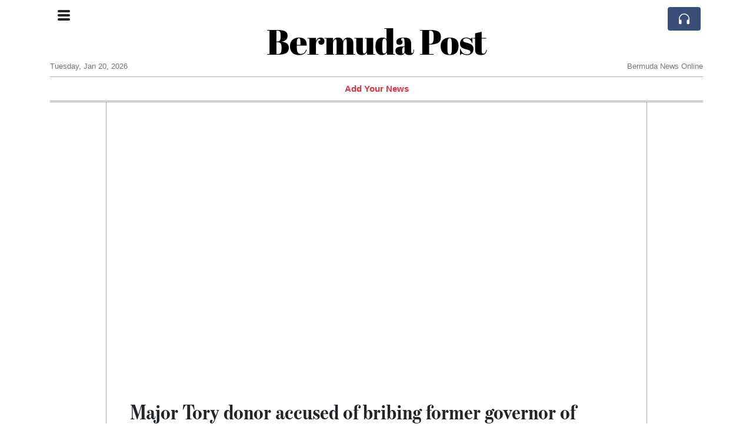

--- FILE ---
content_type: text/html; charset=UTF-8
request_url: https://bermudapost.com/major-tory-donor-accused-of-bribing-former-governor-of-puerto-rico
body_size: 15153
content:
<!doctype html>
<html lang="en">
	<head>
		<title>Major Tory donor accused of bribing former governor of Puerto Rico - Bermuda Post</title>
		<meta charset="utf-8">
		<meta name="viewport" content="width=device-width, initial-scale=1, shrink-to-fit=no">
		<meta name="description" content="Last night, the FBI arrested the former governor of Puerto Rico on bribery charges. The US Department of Justice alleged an international banker made political donations in return for tampering with an investigation into his bank.">
		<meta name="author" content="">
		<meta name="keywords" content="major, tory, donor, accused, of, bribing, former, governor, of, puerto, rico">
		<meta name="twitter:title" content="Major Tory donor accused of bribing former governor of Puerto Rico - Bermuda Post">
		<meta name="twitter:description" content="Last night, the FBI arrested the former governor of Puerto Rico on bribery charges. The US Department of Justice alleged an international banker made political donations in return for tampering with an investigation into his bank.">
		<meta property="og:title" content="Major Tory donor accused of bribing former governor of Puerto Rico - Bermuda Post">
		<meta property="og:description" content="Last night, the FBI arrested the former governor of Puerto Rico on bribery charges. The US Department of Justice alleged an international banker made political donations in return for tampering with an investigation into his bank.">
		<meta property="og:site_name" content="Bermuda Post">
		<meta property="og:image" content="https://usfo.ainewslabs.com/images/22/08/PLD3Z98z72E.jpg"><meta name="twitter:image" content="https://usfo.ainewslabs.com/images/22/08/PLD3Z98z72E.jpg"><meta property="og:type" content="article"><meta property="og:url" content="https://bermudapost.com/major-tory-donor-accused-of-bribing-former-governor-of-puerto-rico"><link rel="icon" href="/images/favicon/029evmkprkkze-32x32.png" sizes="32x32" type="image/png">
<link rel="apple-touch-icon" href="/images/favicon/029evmkprkkze-152x152.png" sizes="152x152" type="image/png">
<link rel="shortcut icon" href="/images/favicon/029evmkprkkze-196x196.png" sizes="196x196" type="image/png"><link rel="stylesheet" href="/css/live/1928af88708d8ee1f28f348626cc2c7a.css">	</head>
		<body>
		<div class="container">
			<div class="news-top">
				<div class="d-none d-lg-block text-center" style="min-height: 1.5rem;">
								</div>
				<h1 class="news-title text-center m-0 overflow-hidden news-title-1">
					<a href="./" class="decoration-none" style="color:#000000">Bermuda Post</a>				</h1>
				<div class="news-top-add text-secondary">
									</div>
				<div class="d-flex pt-2 pt-md-0 justify-content-between line-sm fs--3">
					<div class="text-secondary">Tuesday, Jan 20, 2026</div>
					<div class="dropdown">
												<span class="text-secondary">Bermuda News Online</span>
											</div>
				</div>
								<div class="position-absolute top-0 left-0">
					<button type="button" class="btn" data-click="showsidecat">
						<i class="ion-navicon-round fs-4"></i>
											</button>
				</div>
								<div class="d-lg-nonex position-absolute top-0 right-0 mt-2 mr-1 pt-1">
									<div class="rw-listen-link d-none h-100">
						<a href="#" class="d-flex align-items-center h-100 text-white py-2 px-3 decoration-none rounded" data-click="rwopen" style="background-color: #394F78">
							<img src="data:image/svg+xml,%3Csvg xmlns='http://www.w3.org/2000/svg' width='16' height='16' fill='%23ffffff' class='bi bi-headphones' viewBox='0 0 16 16'%3E%3Cpath d='M8 3a5 5 0 0 0-5 5v1h1a1 1 0 0 1 1 1v3a1 1 0 0 1-1 1H3a1 1 0 0 1-1-1V8a6 6 0 1 1 12 0v5a1 1 0 0 1-1 1h-1a1 1 0 0 1-1-1v-3a1 1 0 0 1 1-1h1V8a5 5 0 0 0-5-5z'/%3E%3C/svg%3E" alt="" width="24" height="24">
						</a>
					</div>
								</div>
			</div>
						<div class="d-none d-lg-block">
				<div class="d-flex justify-content-center">
					<div id="headermenulinks" class="flex-grow-1 d-flex justify-content-center py-2 overflow-hidden text-nowrap"><div class="px-2"><a href="addnews" class="text-danger font-weight-bold decoration-none fs--1">Add Your News</a></div></div>					<div id="headmore" class="d-none text-white py-2 px-3 rounded align-self-start fs-1" style="background-color: #394F78; min-height: 2.2rem;" data-click="toggleheadlinks"><i class="ion-arrow-down-b"></i></div>
									</div>
			</div>
						<hr class="top-border my-0">
			<div id="pagecontent">
				<div class="row">
	<div class="col-xl-1"></div>
	<div class="col-xl-10">
		<div class="small-news-wrap">
			<div id="artvideoplayer" class="position-relative  d-none"><div class="embed-responsive embed-responsive-16by9 ratio ratio-16x9"><video class="embed-responsive-item" src=""poster="" preload="auto" controls playsinline allowfullscreen></video></div><div id="artvideocover" class="position-absolute top-0 left-0 w-100 h-100 play-video play-xl" data-click="playartvideo"></div></div><div id="artytplayer" class="position-relative play-video wait"><div class="embed-responsive embed-responsive-16by9 ratio ratio-16x9"><div id="customytplayer" class="embed-responsive-item" data-yt="PLD3Z98z72E" allowfullscreen></div></div><div id="artytcover" class="position-absolute top-0 left-0 w-100 h-100 bg-white"><img src="https://usfo.ainewslabs.com/images/22/08/PLD3Z98z72E.jpg"></div></div><h1 class="art-title pt-3">Major Tory donor accused of bribing former governor of Puerto Rico</h1><div class="d-md-flex"></div><div class="art-text art-subtitle pb-3">Last night, the FBI arrested the former governor of Puerto Rico on bribery charges. The US Department of Justice alleged an international banker made political donations in return for tampering with an investigation into his bank.</div><div class="art-text art-body pb-3">The money was used to hire political consultants Crosby Textor, who also work for the Conservative Party in this country.<br />
 <br />
One of the Puerto Rico team is now working for the Liz Truss leadership campaign - although there&#039;s no suggestion she or anyone at Crosby Textor knew anything about the alleged bribery. <br />
 <br />
The donor Julio Herrera Velutini - who denies the allegations - has also given half a million pounds to the Conservative Party via his London-based financial services group Britannia Financial, which has not been accused of any wrongdoing.<br />
 <br />
A Conservative Party spokesperson told us that &quot;donations to the Conservative Party are properly and transparently declared to the Electoral Commission, openly published by them and comply fully with the law.&quot;</div>			
			<div class="d-flex"><div class="py-2"><ul class="list-inline share-article"><li class="list-inline-item mr-1"><a href="https://www.facebook.com/sharer/sharer.php?u=https%3A%2F%2Fbermudapost.com%2Fmajor-tory-donor-accused-of-bribing-former-governor-of-puerto-rico" class="ion-social-facebook" target="_blank"></a></li><li class="list-inline-item mr-1"><a href="https://twitter.com/intent/tweet?url=https%3A%2F%2Fbermudapost.com%2Fmajor-tory-donor-accused-of-bribing-former-governor-of-puerto-rico&text=Major+Tory+donor+accused+of+bribing+former+governor+of+Puerto+Rico" class="ion-social-twitter" target="_blank"></a></li><li class="list-inline-item mr-1"><a href="https://www.reddit.com/submit?url=https%3A%2F%2Fbermudapost.com%2Fmajor-tory-donor-accused-of-bribing-former-governor-of-puerto-rico" class="ion-social-reddit" target="_blank"></a></li><li class="list-inline-item mr-1"><a href="mailto:?to=&body=https://bermudapost.com/major-tory-donor-accused-of-bribing-former-governor-of-puerto-rico&subject=Major Tory donor accused of bribing former governor of Puerto Rico" class="ion-email"></a></li></ul></div></div><div class="position-relative text-center py-4"><h5 class="position-absolute absolute-center"><span class="d-inline-block px-3 bg-white text-secondary text-uppercase">Newsletter</span></h5><hr></div><form class="auto" data-callback="onnewsletter"><input type="hidden" name="do" value="newsletter"><input type="hidden" name="ref" value="ckmerb"><div class="pb-2"><strong class="done text-success"></strong></div><div class="form-group"><div class="input-group"><input type="email" name="email" class="form-control" placeholder="email@address.com" required><div class="input-group-append"><button class="btn btn-primary">Subscribe</button></div></div></div></form><div class="position-relative text-center py-4"><h5 class="position-absolute absolute-center"><span class="d-inline-block px-3 bg-white text-secondary text-uppercase">Related Articles</span></h5><hr></div><div id="relatedlist"><div class="small-news" data-ref="rnvtvn" data-href="trump-crushes-biden-s-global-minimum-tax-scheme-protects-american-businesses"><div class="small-news-img"><a href="trump-crushes-biden-s-global-minimum-tax-scheme-protects-american-businesses" title="Trump Crushes Biden&#039;s Global Minimum Tax Scheme, Protects American Businesses"><img src="https://usfo.ainewslabs.com/images/25/01/r-2ebtbbpttzm_t.jpg" class="img-fluid" loading="lazy"></a></div><a href="trump-crushes-biden-s-global-minimum-tax-scheme-protects-american-businesses" title="Trump Crushes Biden&#039;s Global Minimum Tax Scheme, Protects American Businesses" class="small-news-in decoration-none"><h3 class="text-black mb-0">Trump Crushes Biden&#039;s Global Minimum Tax Scheme, Protects American Businesses</h3><div class="news-desc text-dark pt-2">In yet another one of his boldest moves yet, Donald Trump has decisively dismantled the disastrous &quot;global minimum tax&quot; deal championed by the Biden administration.</div></a></div><div class="small-news" data-ref="ezppkk" data-href="here-is-an-example-why-they-must-prevent-trump-from-presidency"><div class="small-news-img"><a href="here-is-an-example-why-they-must-prevent-trump-from-presidency" title="Here&#039;s Why They Must Prevent Trump from Regaining the Presidency"><img src="https://usfo.ainewslabs.com/images/23/09/Vpwkdmwui3k_t.jpg" class="img-fluid" loading="lazy"></a></div><a href="here-is-an-example-why-they-must-prevent-trump-from-presidency" title="Here&#039;s Why They Must Prevent Trump from Regaining the Presidency" class="small-news-in decoration-none"><h3 class="text-black mb-0">Here&#039;s Why They Must Prevent Trump from Regaining the Presidency</h3><div class="news-desc text-dark pt-2"></div></a></div><div class="small-news has-video" data-ref="etkkme" data-href="joe-rogan-has-said-no-one-can-win-trump"><div class="small-news-img"><a href="joe-rogan-has-said-no-one-can-win-trump" title="Joe Rogan has said: No one can win Trump"><img src="https://usfo.ainewslabs.com/images/23/08/r-3enkembtmpp_t.jpg" class="img-fluid" loading="lazy"></a></div><a href="joe-rogan-has-said-no-one-can-win-trump" title="Joe Rogan has said: No one can win Trump" class="small-news-in decoration-none"><h3 class="text-black mb-0">Joe Rogan has said: No one can win Trump</h3><div class="news-desc text-dark pt-2">Joe Rogan has said: &quot;With Trump... unemployment was down. Business was booming. Regulations were being relaxed. More things were getting done. When you look at it from a policy ...</div></a></div><div class="small-news" data-ref="etkkev" data-href="the-45-pages-that-skewer-trump-s-bid-to-destroy-american-democracy"><div class="small-news-img"><a href="the-45-pages-that-skewer-trump-s-bid-to-destroy-american-democracy" title="The 45 pages that skewer Trump’s bid to destroy American democracy"><img src="https://usfo.ainewslabs.com/images/23/08/942c045716d81da06dade11367d47468_t.jpg" class="img-fluid" loading="lazy"></a></div><a href="the-45-pages-that-skewer-trump-s-bid-to-destroy-american-democracy" title="The 45 pages that skewer Trump’s bid to destroy American democracy" class="small-news-in decoration-none"><h3 class="text-black mb-0">The 45 pages that skewer Trump’s bid to destroy American democracy</h3><div class="news-desc text-dark pt-2">More than 1,000 people charged over the US Capitol riot, millions of pages of evidence compiled by the House January 6 committee, hundreds of hours of depositions of key players...</div></a></div><div class="small-news" data-ref="etkkee" data-href="donald-trump-s-legal-risks-deepen-for-effort-to-reverse-2020-election"><div class="small-news-img"><a href="donald-trump-s-legal-risks-deepen-for-effort-to-reverse-2020-election" title="Donald Trump&#039;s Legal Risks Deepen For Effort To Reverse 2020 Election"><img src="https://usfo.ainewslabs.com/images/23/08/15aea4b6bafe68bf9c5a6bb4b4455103_t.jpg" class="img-fluid" loading="lazy"></a></div><a href="donald-trump-s-legal-risks-deepen-for-effort-to-reverse-2020-election" title="Donald Trump&#039;s Legal Risks Deepen For Effort To Reverse 2020 Election" class="small-news-in decoration-none"><h3 class="text-black mb-0">Donald Trump&#039;s Legal Risks Deepen For Effort To Reverse 2020 Election</h3><div class="news-desc text-dark pt-2">Donald Trump&#039;s legal troubles are deepening as he faces charges related to his attempts to overturn the 2020 election. Preparing to face federal charges in a Washington courtroo...</div></a></div><div class="small-news has-video" data-ref="ezpprv" data-href="paper-straws-found-to-contain-long-lasting-and-potentially-toxic-chemicals-study"><div class="small-news-img"><a href="paper-straws-found-to-contain-long-lasting-and-potentially-toxic-chemicals-study" title="Paper straws found to contain long-lasting and potentially toxic chemicals - study"><img src="https://usfo.ainewslabs.com/images/23/08/851txghzme_t.jpg" class="img-fluid" loading="lazy"></a></div><a href="paper-straws-found-to-contain-long-lasting-and-potentially-toxic-chemicals-study" title="Paper straws found to contain long-lasting and potentially toxic chemicals - study" class="small-news-in decoration-none"><h3 class="text-black mb-0">Paper straws found to contain long-lasting and potentially toxic chemicals - study</h3><div class="news-desc text-dark pt-2">Paper straws contain potentially toxic chemicals which could pose a risk to people, wildlife and the environment, a study has found.</div></a></div><div class="small-news has-video" data-ref="ezppev" data-href="us-president-joe-biden-fall-asleep-during-his-meeting-with-victims-of-the-maui-fires-in-hawaii"><div class="small-news-img"><a href="us-president-joe-biden-fall-asleep-during-his-meeting-with-victims-of-the-maui-fires-in-hawaii" title="US president Joe Biden fall asleep during his meeting with victims of the Maui fires in Hawaii"><img src="https://usfo.ainewslabs.com/images/23/08/r-3enkrbvtrne_t.jpg" class="img-fluid" loading="lazy"></a></div><a href="us-president-joe-biden-fall-asleep-during-his-meeting-with-victims-of-the-maui-fires-in-hawaii" title="US president Joe Biden fall asleep during his meeting with victims of the Maui fires in Hawaii" class="small-news-in decoration-none"><h3 class="text-black mb-0">US president Joe Biden fall asleep during his meeting with victims of the Maui fires in Hawaii</h3><div class="news-desc text-dark pt-2"></div></a></div><div class="small-news has-video" data-ref="etkkbr" data-href="ftx-s-bankman-fried-headed-for-jail-after-judge-revokes-bail"><div class="small-news-img"><a href="ftx-s-bankman-fried-headed-for-jail-after-judge-revokes-bail" title="FTX&#039;s Bankman-Fried headed for jail after judge revokes bail"><img src="https://usfo.ainewslabs.com/images/23/08/829tfaxzrv_t.jpg" class="img-fluid" loading="lazy"></a></div><a href="ftx-s-bankman-fried-headed-for-jail-after-judge-revokes-bail" title="FTX&#039;s Bankman-Fried headed for jail after judge revokes bail" class="small-news-in decoration-none"><h3 class="text-black mb-0">FTX&#039;s Bankman-Fried headed for jail after judge revokes bail</h3><div class="news-desc text-dark pt-2">US District Judge Lewis Kaplan on Friday revoked Sam Bankman-Fried&#039;s bail, after finding probable cause that the indicted founder of the bankrupt FTX cryptocurrency exchange tam...</div></a></div><div class="small-news has-video" data-ref="etkkbe" data-href="blackrock-gets-half-a-trillion-dollar-deal-to-rebuild-ukraine"><div class="small-news-img"><a href="blackrock-gets-half-a-trillion-dollar-deal-to-rebuild-ukraine" title="Blackrock gets half a trillion dollar deal to rebuild Ukraine"><img src="https://usfo.ainewslabs.com/images/23/08/828tdfazrz_t.jpg" class="img-fluid" loading="lazy"></a></div><a href="blackrock-gets-half-a-trillion-dollar-deal-to-rebuild-ukraine" title="Blackrock gets half a trillion dollar deal to rebuild Ukraine" class="small-news-in decoration-none"><h3 class="text-black mb-0">Blackrock gets half a trillion dollar deal to rebuild Ukraine</h3><div class="news-desc text-dark pt-2">BlackRock, JP Morgan set up &#039;reconstruction bank&#039; for Ukraine.</div></a></div><div class="small-news has-video" data-ref="etkkbp" data-href="congressman-alleges-that-covid-was-pre-planned-by-an-elite-group-of-people-event-201"><div class="small-news-img"><a href="congressman-alleges-that-covid-was-pre-planned-by-an-elite-group-of-people-event-201" title="Congressman alleges that covid was “pre-planned by an elite group of people. Event 201”."><img src="https://usfo.ainewslabs.com/images/23/08/r-3enkebkrttt_t.jpg" class="img-fluid" loading="lazy"></a></div><a href="congressman-alleges-that-covid-was-pre-planned-by-an-elite-group-of-people-event-201" title="Congressman alleges that covid was “pre-planned by an elite group of people. Event 201”." class="small-news-in decoration-none"><h3 class="text-black mb-0">Congressman alleges that covid was “pre-planned by an elite group of people. Event 201”.</h3><div class="news-desc text-dark pt-2">US Congressman Ron Johnson has made notable claims suggesting that the outbreak of COVID-19 was &#039;pre-planned by an elite group of people&#039; and cited &#039;Event 201&#039; in his remarks. T...</div></a></div><div class="small-news" data-ref="etkkvk" data-href="ecuador-s-struggle-with-prison-violence-a-new-leadership-takes-the-helm"><div class="small-news-img"><a href="ecuador-s-struggle-with-prison-violence-a-new-leadership-takes-the-helm" title="Ecuador&#039;s Struggle with Prison Violence: A New Leadership Takes the Helm"><img src="https://usfo.ainewslabs.com/images/23/08/e215b3663d27e36a82c359e9e9866410_t.jpg" class="img-fluid" loading="lazy"></a></div><a href="ecuador-s-struggle-with-prison-violence-a-new-leadership-takes-the-helm" title="Ecuador&#039;s Struggle with Prison Violence: A New Leadership Takes the Helm" class="small-news-in decoration-none"><h3 class="text-black mb-0">Ecuador&#039;s Struggle with Prison Violence: A New Leadership Takes the Helm</h3><div class="news-desc text-dark pt-2">Ecuadorean President Guillermo Lasso on Tuesday (Aug 8) named a new director for the country&#039;s prison agency, SNAI, following renewed violence in one of the nation&#039;s most violen...</div></a></div><div class="small-news" data-ref="etkkvz" data-href="these-ufo-claims-are-out-of-this-world"><div class="small-news-img"><a href="these-ufo-claims-are-out-of-this-world" title="These UFO claims are out of this world"><img src="https://usfo.ainewslabs.com/images/23/08/m55tISLDJ8c_t.jpg" class="img-fluid" loading="lazy"></a></div><a href="these-ufo-claims-are-out-of-this-world" title="These UFO claims are out of this world" class="small-news-in decoration-none"><h3 class="text-black mb-0">These UFO claims are out of this world</h3><div class="news-desc text-dark pt-2">Fox News host Laura Ingraham reacts to shocking details about UFOs on &#039;The Ingraham Angle.&#039;</div></a></div></div><div id="loader" class="text-center py-5"><form action=""><input type="hidden" name="do" value="load"><input type="hidden" name="lang" value="en"><input type="hidden" name="last" value="12"><input type="hidden" name="num" value="12"><input type="hidden" name="page" value="article"><input type="hidden" name="skip" value="ckmerb"><button type="button" class="btn btn-outline-secondary btn-lg rounded-0 fs--2 text-uppercase btn-xxl" data-click="morenews">Load More</button></form></div>		</div>
	</div>
	<div class="col-xl-1"></div>
</div>
<div id="modalwhatsapp" class="modal" tabindex="-1" role="dialog" data-backdrop="static">
	<div class="modal-dialog" role="document">
		<div class="modal-content">
			
			<div class="modal-header">
				<h6 class="modal-title"><i class="ion-social-whatsapp fs-2 align-middle" style="color: #3CBF4D"></i> <span class="align-middle">WhatsApp</span></h6>
				<button type="button" class="close" data-dismiss="modal" aria-label="Close"><span aria-hidden="true">&times;</span></button>
			</div>
			<form class="auto" data-callback="onwhatsapp">
				<input type="hidden" name="do" value="newsletter">
				<input type="hidden" name="act" value="whatsapp">
				<input type="hidden" name="ref" value="">
				<div class="modal-body">
					<div class="form-group pb-5">
						<label>Subscribe also to our WhatsApp channel:</label>
						<div class="input-group">
														<input type="text" name="phone" class="form-control" value="" required>
							<div class="input-group-append"><button class="btn btn-success">Subscribe</button></div>
						</div>
					</div>
				</div>
			</form>
		</div>
	</div>
</div>
<script type="text/javascript">
	var ARTMEDIA=[{"image":"https:\/\/usfo.ainewslabs.com\/images\/22\/08\/PLD3Z98z72E.jpg","yt":"PLD3Z98z72E","yt_listtype":"","yt_list":"","yt_start":"","yt_end":"","video":"","text":"","image9x16":null,"video9x16":null}];
	var INSLIDER={};
	var VIDEOLIST=[];
	var PRSOURCE='';
	var PRREF='';
	var AREF='ckmerb';
	var NEXTVIDEOART = 'here-is-an-example-why-they-must-prevent-trump-from-presidency';
	var NEXTMUSIC = [];
</script>			</div>
		</div>
		<footer class="footer mt-5 bg-light">
			<div>
				<div class="container py-4">
					<div class="fs-5 text-news border-bottom" style="color:#000000">About</div>
					<div class="py-3 fs--1">
						<div class="row"><div class="col-sm-6 col-lg-9 py-1"><div class="row form-row gx-2"><div class="col-lg-6 pb-2"></div><div class="col-lg-6 pb-2">BermudaPost is a non-profit, private and self-funded, commonly-created 
News and info-sharing platform that enables everybody to share valuable 
content such as local and global news updates. 

The news are written by different contributors, all of them 
volunteers.<br><a href="about" title="About" class="text-decoration-underline">Read more</a></div></div></div><div class="col-sm-6 col-lg-3"><ul class="list-unstyled row mb-0"><li class="col-sm-6 col-lg-12 pb-1"><a href="addnews" class="text-danger font-weight-bold decoration-none fs--2">Add Your News</a></li><li class="col-sm-6 col-lg-12 pb-1"><a href="rss" target="_blank" class="text-dark decoration-none fs--2" data-skipload="true"><i class="ion-social-rss icon-fw"></i> RSS</a></li><li class="footer-social col-sm-6 col-lg-12 py-1"><a href="https://www.facebook.com/BermudaPostNews" target="_blank" class="ion-social-facebook"></a><a href="https://twitter.com/Bermuda_Post" target="_blank" class="ion-social-twitter"></a></li></ul></div></div>					</div>
					<div class="fs--1 pt-3">
						<span class="text-secondary mr-1">&copy;2005-2026 bermudapost.com</span>
						<a href="contact" class="text-dark mx-1 d-inline-block">Contact Us</a><a href="about"  class="text-dark mx-1 d-inline-block" >About</a><a href="xghepe-privacy-policy"  class="text-dark mx-1 d-inline-block" >Privacy Policy</a>					</div>
				</div>
			</div>
		</footer>
				<div id="sidecategories" class="sidemenu">
			<div class="position-absolute top-0 right-0"><button class="btn py-0 fs-6" data-click="hiedside">&times;</button></div>
			<div class="fs-4 text-news border-bottom text-center py-2 px-4" style="color:#000000">Bermuda Post</div>
						<div class="container">
				<div class="form-row py-3">
					<div class="col-md-6 pb-2"><a href="addnews" class="text-danger font-weight-bold decoration-none fs--2">Add Your News</a></div>				</div>
			</div>
		</div>
						<div class="d-none">
			<audio id="linkplayer"></audio>
		</div>
		<div id="pageloadprogress">
			<div id="pageloadbar"></div>
		</div>
		<svg xmlns="http://www.w3.org/2000/svg" style="display: none;">
	<symbol id="rwiconplay" fill="currentColor" viewBox="0 0 16 16">
		<path d="m11.596 8.697-6.363 3.692c-.54.313-1.233-.066-1.233-.697V4.308c0-.63.692-1.01 1.233-.696l6.363 3.692a.802.802 0 0 1 0 1.393z"/>
	</symbol>
	<symbol id="rwiconpause" fill="currentColor" viewBox="0 0 16 16">
		<path d="M5.5 3.5A1.5 1.5 0 0 1 7 5v6a1.5 1.5 0 0 1-3 0V5a1.5 1.5 0 0 1 1.5-1.5zm5 0A1.5 1.5 0 0 1 12 5v6a1.5 1.5 0 0 1-3 0V5a1.5 1.5 0 0 1 1.5-1.5z"/>
	</symbol>
	<symbol id="rwiconback" fill="currentColor" viewBox="0 0 16 16">
		<path d="M.5 3.5A.5.5 0 0 0 0 4v8a.5.5 0 0 0 1 0V8.753l6.267 3.636c.54.313 1.233-.066 1.233-.697v-2.94l6.267 3.636c.54.314 1.233-.065 1.233-.696V4.308c0-.63-.693-1.01-1.233-.696L8.5 7.248v-2.94c0-.63-.692-1.01-1.233-.696L1 7.248V4a.5.5 0 0 0-.5-.5z"/>
	</symbol>
	<symbol id="rwiconnext" fill="currentColor" viewBox="0 0 16 16">
		<path d="M15.5 3.5a.5.5 0 0 1 .5.5v8a.5.5 0 0 1-1 0V8.753l-6.267 3.636c-.54.313-1.233-.066-1.233-.697v-2.94l-6.267 3.636C.693 12.703 0 12.324 0 11.693V4.308c0-.63.693-1.01 1.233-.696L7.5 7.248v-2.94c0-.63.693-1.01 1.233-.696L15 7.248V4a.5.5 0 0 1 .5-.5z"/>
	</symbol>
	<symbol id="rwiconup" fill="currentColor" viewBox="0 0 16 16">
		<path fill-rule="evenodd" d="M7.646 4.646a.5.5 0 0 1 .708 0l6 6a.5.5 0 0 1-.708.708L8 5.707l-5.646 5.647a.5.5 0 0 1-.708-.708l6-6z"/>
	</symbol>
	<symbol id="rwicondown" fill="currentColor" viewBox="0 0 16 16">
		<path fill-rule="evenodd" d="M1.646 4.646a.5.5 0 0 1 .708 0L8 10.293l5.646-5.647a.5.5 0 0 1 .708.708l-6 6a.5.5 0 0 1-.708 0l-6-6a.5.5 0 0 1 0-.708z"/>
	</symbol>
</svg>

<div id="radiowidget">
	<div class="container px-0">
		<div class="rw-head">
			<div class="d-flex align-items-center py-2 py-md-0 px-3">
				<div>
					<button id="rwplaybutton" class="btn rwplaybutton" data-click="rwtoggle">
						<svg class="rwicon rwiconplay"><use xlink:href="#rwiconplay"/></svg>
						<svg class="rwicon rwiconpause"><use xlink:href="#rwiconpause"/></svg>
					</button>
				</div>
				<div class="flex-grow-1 overflow-hidden">
					<div class="d-flex align-items-center">
						<div id="rwtitle" class="rw-current-title flex-grow-1"></div>
						<div class="d-nonex d-md-block nowrap text-nowrap">
							<a href="#" class="text-white px-2 d-inline-block" data-click="rwplayprev">
								<svg class="rwicon rwicon-2"><use xlink:href="#rwiconback"/></svg>
							</a>
							<a href="#" class="text-white px-2 d-inline-block" data-click="rwplayfwd">
								<svg class="rwicon rwicon-2"><use xlink:href="#rwiconnext"/></svg>
							</a>
							<a href="#" class="rwopenlist text-white px-2 d-none d-md-inline-block" data-click="rwopenplist">
								<span class="align-middle fs--3 text-uppercase font-weight-bold">Playlist</span>
								<svg class="rwicon"><use xlink:href="#rwiconup"/></svg>
							</a>
							<a href="#" class="d-none rwhidelist text-white px-2" data-click="rwhideplist">
								<span class="align-middle fs--3 text-uppercase font-weight-bold">Hide</span>
								<svg class="rwicon"><use xlink:href="#rwicondown"/></svg>
							</a>
						</div>
					</div>
					<div class="d-none d-md-block position-relative pl-3 ps-3 pr-2 pe-2 pb-2">
						<div id="rwvawes"></div>
						<div id="rwprogress" class="rwprogress">
							<div id="rwprogressbar2" class="rwprogressbar"></div>
							<div id="rwctime2" class="rwtime">0:00</div>
							<div class="rwtotal">0:00</div>
						</div>
					</div>
				</div>
				<a href="#" class="d-md-none ml-2 ms-2 text-white text-center" data-click="rwexpand">
					<svg class="rwicon"><use xlink:href="#rwiconup"/></svg>
					<div class="fs--3 text-uppercase">Open</div>
				</a>
			</div>
		</div>
		<a href="#" class="rw-close d-none d-md-block" data-click="rwclose">
			<svg xmlns="http://www.w3.org/2000/svg" width="20" height="20" fill="#ffffff" viewBox="0 0 16 16">
				<path d="M2.146 2.854a.5.5 0 1 1 .708-.708L8 7.293l5.146-5.147a.5.5 0 0 1 .708.708L8.707 8l5.147 5.146a.5.5 0 0 1-.708.708L8 8.707l-5.146 5.147a.5.5 0 0 1-.708-.708L7.293 8 2.146 2.854Z"/>
			</svg>
		</a>
		<div class="rw-body text-white d-md-none">
			<div class="d-flex flex-column h-100">
				<div class="mb-auto rw-body-logo py-2">
					<h1 class="news-title text-center text-white m-0 overflow-hidden news-title-1">
					<span style="color:#000000">Bermuda Post</span>					</h1>
					<div class="news-top-add text-white">
											</div>
				</div>
				<div class="px-3">
					<div id="rwmobiletitle" class="rw-current-title text-center font-weight-semibold"></div>
				</div>
				<div class="px-4 mt-auto">
					<div class="d-flex align-items-center px-3">
						<div id="rwctime1" class="rwtime">0:00</div>
						<div class="flex-grow-1 px-3">
							<div class="rwprogress">
								<div id="rwprogressbar1" class="rwprogressbar"></div>
							</div>
						</div>
						<div class="rwtotal">0:00</div>
					</div>
					<div class="d-flex align-items-center justify-content-center py-3">
						<a href="#" class="text-white px-3" data-click="rwplayprev">
							<svg class="rwicon rwicon-3"><use xlink:href="#rwiconback"/></svg>
						</a>
						<div class="px-3 mx-2">
							<button id="rwmobileplaybutton" class="btn rwplaybutton" data-click="rwtoggle">
								<svg class="rwicon rwiconplay"><use xlink:href="#rwiconplay"/></svg>
								<svg class="rwicon rwiconpause"><use xlink:href="#rwiconpause"/></svg>
							</button>
						</div>
						<a href="#" class="text-white px-3" data-click="rwplayfwd">
							<svg class="rwicon rwicon-3"><use xlink:href="#rwiconnext"/></svg>
						</a>
					</div>
				</div>
				<a href="#" class="d-block text-center text-white p-3 rw-body-close" data-click="rwexpand">
					<span class="align-middle fs--3 text-uppercase font-weight-bold">Close</span>
					<svg class="rwicon"><use xlink:href="#rwicondown"/></svg>
				</a>
			</div>
		</div>
	</div>
	<div id="rwplaylist">
		<div id="rwlist" class="bg-white">
			<div class="container">
				<a href="#" class="d-flex align-items-center rwpl-item rwpl-item-aezpprv text-dark" data-click="rwplay" data-ref="aezpprv" data-src="https://usfo.ainewslabs.com/images/23/08/41d5d68a3d4cbdda9cac18ba7608bff6.mp3" data-title="Paper straws found to contain long-lasting and potentially toxic chemicals - study" data-image="" data-href="paper-straws-found-to-contain-long-lasting-and-potentially-toxic-chemicals-study"><div class="px-2"><div class="rwpl-item-icon d-flex align-items-center justify-content-center"><svg class="rwicon rwiconplay"><use xlink:href="#rwiconplay"/></svg><svg class="rwicon rwiconpause"><use xlink:href="#rwiconpause"/></svg></div></div><div class="rw-title">Paper straws found to contain long-lasting and potentially toxic chemicals - study</div></a><a href="#" class="d-flex align-items-center rwpl-item rwpl-item-aetkkbr text-dark" data-click="rwplay" data-ref="aetkkbr" data-src="https://usfo.ainewslabs.com/images/23/08/ca82bbda14feeb26740f3a2f070331b8.mp3" data-title="FTX&#039;s Bankman-Fried headed for jail after judge revokes bail" data-image="" data-href="ftx-s-bankman-fried-headed-for-jail-after-judge-revokes-bail"><div class="px-2"><div class="rwpl-item-icon d-flex align-items-center justify-content-center"><svg class="rwicon rwiconplay"><use xlink:href="#rwiconplay"/></svg><svg class="rwicon rwiconpause"><use xlink:href="#rwiconpause"/></svg></div></div><div class="rw-title">FTX&#039;s Bankman-Fried headed for jail after judge revokes bail</div></a><a href="#" class="d-flex align-items-center rwpl-item rwpl-item-aetkkbe text-dark" data-click="rwplay" data-ref="aetkkbe" data-src="https://usfo.ainewslabs.com/images/23/08/8da575c0d55d236a4e783c00c0b100d5.mp3" data-title="Blackrock gets half a trillion dollar deal to rebuild Ukraine" data-image="" data-href="blackrock-gets-half-a-trillion-dollar-deal-to-rebuild-ukraine"><div class="px-2"><div class="rwpl-item-icon d-flex align-items-center justify-content-center"><svg class="rwicon rwiconplay"><use xlink:href="#rwiconplay"/></svg><svg class="rwicon rwiconpause"><use xlink:href="#rwiconpause"/></svg></div></div><div class="rw-title">Blackrock gets half a trillion dollar deal to rebuild Ukraine</div></a><a href="#" class="d-flex align-items-center rwpl-item rwpl-item-aetkkre text-dark" data-click="rwplay" data-ref="aetkkre" data-src="https://usfo.ainewslabs.com/images/23/08/816twcdzek.mp3" data-title="Steve Jobs&#039; Son Launches Venture Capital Firm With $200 Million For Cancer Treatments" data-image="" data-href="etkkre-steve-jobs-son-launches-venture-capital-firm-with-200-million-for-cancer-treatments"><div class="px-2"><div class="rwpl-item-icon d-flex align-items-center justify-content-center"><svg class="rwicon rwiconplay"><use xlink:href="#rwiconplay"/></svg><svg class="rwicon rwiconpause"><use xlink:href="#rwiconpause"/></svg></div></div><div class="rw-title">Steve Jobs&#039; Son Launches Venture Capital Firm With $200 Million For Cancer Treatments</div></a><a href="#" class="d-flex align-items-center rwpl-item rwpl-item-aetkkeb text-dark" data-click="rwplay" data-ref="aetkkeb" data-src="https://usfo.ainewslabs.com/images/23/08/1c2014d91d3d54105201d73d92dd5074.mp3" data-title="Israel: Unprecedented Civil Disobedience Looms as IDF Reservists Protest Judiciary Reform" data-image="" data-href="israel-unprecedented-civil-disobedience-looms-as-idf-reservists-protest-judiciary-reform"><div class="px-2"><div class="rwpl-item-icon d-flex align-items-center justify-content-center"><svg class="rwicon rwiconplay"><use xlink:href="#rwiconplay"/></svg><svg class="rwicon rwiconpause"><use xlink:href="#rwiconpause"/></svg></div></div><div class="rw-title">Israel: Unprecedented Civil Disobedience Looms as IDF Reservists Protest Judiciary Reform</div></a><a href="#" class="d-flex align-items-center rwpl-item rwpl-item-aetkmkm text-dark" data-click="rwplay" data-ref="aetkmkm" data-src="https://usfo.ainewslabs.com/images/23/08/814touwzeb.mp3" data-title="Google reshuffles Assistant unit, lays off some staffers, to &#039;supercharge&#039; products with A.I." data-image="" data-href="etkmkm-google-reshuffles-assistant-unit-lays-off-some-staffers-to-supercharge-products-with-a-i"><div class="px-2"><div class="rwpl-item-icon d-flex align-items-center justify-content-center"><svg class="rwicon rwiconplay"><use xlink:href="#rwiconplay"/></svg><svg class="rwicon rwiconpause"><use xlink:href="#rwiconpause"/></svg></div></div><div class="rw-title">Google reshuffles Assistant unit, lays off some staffers, to &#039;supercharge&#039; products with A.I.</div></a><a href="#" class="d-flex align-items-center rwpl-item rwpl-item-aetkmkb text-dark" data-click="rwplay" data-ref="aetkmkb" data-src="https://usfo.ainewslabs.com/images/23/08/813thouzen.mp3" data-title="End of Viagra? FDA approved a gel against erectile dysfunction" data-image="" data-href="etkmkb-end-of-viagra-fda-approved-a-gel-against-erectile-dysfunction"><div class="px-2"><div class="rwpl-item-icon d-flex align-items-center justify-content-center"><svg class="rwicon rwiconplay"><use xlink:href="#rwiconplay"/></svg><svg class="rwicon rwiconpause"><use xlink:href="#rwiconpause"/></svg></div></div><div class="rw-title">End of Viagra? FDA approved a gel against erectile dysfunction</div></a><a href="#" class="d-flex align-items-center rwpl-item rwpl-item-aetkmkn text-dark" data-click="rwplay" data-ref="aetkmkn" data-src="https://usfo.ainewslabs.com/images/23/08/812tghozer.mp3" data-title="UK sanctions Russians judges over dual British national Kara-Murza&#039;s trial" data-image="" data-href="etkmkn-uk-sanctions-russians-judges-over-dual-british-national-kara-murza-s-trial"><div class="px-2"><div class="rwpl-item-icon d-flex align-items-center justify-content-center"><svg class="rwicon rwiconplay"><use xlink:href="#rwiconplay"/></svg><svg class="rwicon rwiconpause"><use xlink:href="#rwiconpause"/></svg></div></div><div class="rw-title">UK sanctions Russians judges over dual British national Kara-Murza&#039;s trial</div></a><a href="#" class="d-flex align-items-center rwpl-item rwpl-item-aetkmkv text-dark" data-click="rwplay" data-ref="aetkmkv" data-src="https://usfo.ainewslabs.com/images/23/08/811txghzee.mp3" data-title="US restricts visa-free travel for Hungarian passport holders because of security concerns" data-image="" data-href="etkmkv-us-restricts-visa-free-travel-for-hungarian-passport-holders-because-of-security-concerns"><div class="px-2"><div class="rwpl-item-icon d-flex align-items-center justify-content-center"><svg class="rwicon rwiconplay"><use xlink:href="#rwiconplay"/></svg><svg class="rwicon rwiconpause"><use xlink:href="#rwiconpause"/></svg></div></div><div class="rw-title">US restricts visa-free travel for Hungarian passport holders because of security concerns</div></a><a href="#" class="d-flex align-items-center rwpl-item rwpl-item-aetkmmm text-dark" data-click="rwplay" data-ref="aetkmmm" data-src="https://usfo.ainewslabs.com/images/23/08/0d3ef3b7a1999a7db828d53400a62166.mp3" data-title="America&#039;s First New Nuclear Reactor in Nearly Seven Years Begins Operations" data-image="" data-href="america-s-first-new-nuclear-reactor-in-nearly-seven-years-begins-operations"><div class="px-2"><div class="rwpl-item-icon d-flex align-items-center justify-content-center"><svg class="rwicon rwiconplay"><use xlink:href="#rwiconplay"/></svg><svg class="rwicon rwiconpause"><use xlink:href="#rwiconpause"/></svg></div></div><div class="rw-title">America&#039;s First New Nuclear Reactor in Nearly Seven Years Begins Operations</div></a><a href="#" class="d-flex align-items-center rwpl-item rwpl-item-aetkmmb text-dark" data-click="rwplay" data-ref="aetkmmb" data-src="https://usfo.ainewslabs.com/images/23/08/564800103da94b4dd5c03d886b5d1eb3.mp3" data-title="Southeast Asia moves closer to economic unity with new regional payments system" data-image="" data-href="southeast-asia-moves-closer-to-economic-unity-with-new-regional-payments-system"><div class="px-2"><div class="rwpl-item-icon d-flex align-items-center justify-content-center"><svg class="rwicon rwiconplay"><use xlink:href="#rwiconplay"/></svg><svg class="rwicon rwiconpause"><use xlink:href="#rwiconpause"/></svg></div></div><div class="rw-title">Southeast Asia moves closer to economic unity with new regional payments system</div></a><a href="#" class="d-flex align-items-center rwpl-item rwpl-item-aetkmbm text-dark" data-click="rwplay" data-ref="aetkmbm" data-src="https://usfo.ainewslabs.com/images/23/08/809tfaxzpv.mp3" data-title="Political leader from South Africa, Julius Malema, led violent racist chants at a massive rally on Saturday" data-image="" data-href="political-leader-from-south-africa-julius-malema-led-violent-racist-chants-at-a-massive-rally-on-saturday"><div class="px-2"><div class="rwpl-item-icon d-flex align-items-center justify-content-center"><svg class="rwicon rwiconplay"><use xlink:href="#rwiconplay"/></svg><svg class="rwicon rwiconpause"><use xlink:href="#rwiconpause"/></svg></div></div><div class="rw-title">Political leader from South Africa, Julius Malema, led violent racist chants at a massive rally on Saturday</div></a><a href="#" class="d-flex align-items-center rwpl-item rwpl-item-aetkmbn text-dark" data-click="rwplay" data-ref="aetkmbn" data-src="https://usfo.ainewslabs.com/images/23/08/397a7d348d77095e39177581af6dc742.mp3" data-title="Today Hunter Biden’s best friend and business associate, Devon Archer, testified that Joe Biden met in Georgetown with Russian Moscow Mayor&#039;s Wife Yelena Baturina who later paid Hunter Biden $3.5 million in so called “consulting fees”" data-image="" data-href="today-hunter-biden-s-best-friend-and-business-associate-devon-archer-testified-that-joe-biden-met-with-russia-s-yelena"><div class="px-2"><div class="rwpl-item-icon d-flex align-items-center justify-content-center"><svg class="rwicon rwiconplay"><use xlink:href="#rwiconplay"/></svg><svg class="rwicon rwiconpause"><use xlink:href="#rwiconpause"/></svg></div></div><div class="rw-title">Today Hunter Biden’s best friend and business associate, Devon Archer, testified that Joe Biden met in Georgetown with Russian Moscow Mayor&#039;s Wife Yelena Baturina who later paid Hunter Biden $3.5 million in so called “consulting fees”</div></a><a href="#" class="d-flex align-items-center rwpl-item rwpl-item-aetkbbz text-dark" data-click="rwplay" data-ref="aetkbbz" data-src="https://usfo.ainewslabs.com/images/23/07/eb69ca4b9cf6a2477f9225c730b9b4af.mp3" data-title="Singapore Carries Out First Execution of a Woman in Two Decades Amid Capital Punishment Debate" data-image="" data-href="singapore-carries-out-first-execution-of-a-woman-in-two-decades-amid-capital-punishment-debate"><div class="px-2"><div class="rwpl-item-icon d-flex align-items-center justify-content-center"><svg class="rwicon rwiconplay"><use xlink:href="#rwiconplay"/></svg><svg class="rwicon rwiconpause"><use xlink:href="#rwiconpause"/></svg></div></div><div class="rw-title">Singapore Carries Out First Execution of a Woman in Two Decades Amid Capital Punishment Debate</div></a><a href="#" class="d-flex align-items-center rwpl-item rwpl-item-aetkbnk text-dark" data-click="rwplay" data-ref="aetkbnk" data-src="https://usfo.ainewslabs.com/images/23/07/787tcdftzt.mp3" data-title="Spanish Citizenship Granted to Iranian chess player who removed hijab" data-image="" data-href="etkbnk-spanish-citizenship-granted-to-iranian-chess-player-who-removed-hijab"><div class="px-2"><div class="rwpl-item-icon d-flex align-items-center justify-content-center"><svg class="rwicon rwiconplay"><use xlink:href="#rwiconplay"/></svg><svg class="rwicon rwiconpause"><use xlink:href="#rwiconpause"/></svg></div></div><div class="rw-title">Spanish Citizenship Granted to Iranian chess player who removed hijab</div></a><a href="#" class="d-flex align-items-center rwpl-item rwpl-item-aetkbnm text-dark" data-click="rwplay" data-ref="aetkbnm" data-src="https://usfo.ainewslabs.com/images/23/07/786twcdtzk.mp3" data-title="US Senate Republican Mitch McConnell freezes up, leaves press conference" data-image="" data-href="us-senate-republican-mitch-mcconnell-freezes-up-leaves-press-conference"><div class="px-2"><div class="rwpl-item-icon d-flex align-items-center justify-content-center"><svg class="rwicon rwiconplay"><use xlink:href="#rwiconplay"/></svg><svg class="rwicon rwiconpause"><use xlink:href="#rwiconpause"/></svg></div></div><div class="rw-title">US Senate Republican Mitch McConnell freezes up, leaves press conference</div></a><a href="#" class="d-flex align-items-center rwpl-item rwpl-item-aetkzbm text-dark" data-click="rwplay" data-ref="aetkzbm" data-src="https://usfo.ainewslabs.com/images/23/07/784touwtzb.mp3" data-title="Speaker McCarthy says the United States House of Representatives is getting ready to impeach Joe Biden." data-image="" data-href="speaker-mccarthy-says-the-united-states-house-of-representatives-is-getting-ready-to-impeach-joe-biden"><div class="px-2"><div class="rwpl-item-icon d-flex align-items-center justify-content-center"><svg class="rwicon rwiconplay"><use xlink:href="#rwiconplay"/></svg><svg class="rwicon rwiconpause"><use xlink:href="#rwiconpause"/></svg></div></div><div class="rw-title">Speaker McCarthy says the United States House of Representatives is getting ready to impeach Joe Biden.</div></a><a href="#" class="d-flex align-items-center rwpl-item rwpl-item-aetkzbb text-dark" data-click="rwplay" data-ref="aetkzbb" data-src="https://usfo.ainewslabs.com/images/23/07/783thoutzn.mp3" data-title="San Francisco car crash" data-image="" data-href="san-francisco-car-crash"><div class="px-2"><div class="rwpl-item-icon d-flex align-items-center justify-content-center"><svg class="rwicon rwiconplay"><use xlink:href="#rwiconplay"/></svg><svg class="rwicon rwiconpause"><use xlink:href="#rwiconpause"/></svg></div></div><div class="rw-title">San Francisco car crash</div></a><a href="#" class="d-flex align-items-center rwpl-item rwpl-item-aetkzbn text-dark" data-click="rwplay" data-ref="aetkzbn" data-src="https://usfo.ainewslabs.com/images/23/07/782tghotzr.mp3" data-title="This camera man is a genius" data-image="" data-href="this-camera-man-is-a-genius"><div class="px-2"><div class="rwpl-item-icon d-flex align-items-center justify-content-center"><svg class="rwicon rwiconplay"><use xlink:href="#rwiconplay"/></svg><svg class="rwicon rwiconpause"><use xlink:href="#rwiconpause"/></svg></div></div><div class="rw-title">This camera man is a genius</div></a><a href="#" class="d-flex align-items-center rwpl-item rwpl-item-aetkzbv text-dark" data-click="rwplay" data-ref="aetkzbv" data-src="https://usfo.ainewslabs.com/images/23/07/781txghtze.mp3" data-title="3D ad in front of Burj Khalifa" data-image="" data-href="3d-ad-in-front-of-burj-khalifa"><div class="px-2"><div class="rwpl-item-icon d-flex align-items-center justify-content-center"><svg class="rwicon rwiconplay"><use xlink:href="#rwiconplay"/></svg><svg class="rwicon rwiconpause"><use xlink:href="#rwiconpause"/></svg></div></div><div class="rw-title">3D ad in front of Burj Khalifa</div></a><a href="#" class="d-flex align-items-center rwpl-item rwpl-item-aetkzbe text-dark" data-click="rwplay" data-ref="aetkzbe" data-src="https://usfo.ainewslabs.com/images/23/07/778tdfattz.mp3" data-title="Next level gaming" data-image="" data-href="next-level-gaming"><div class="px-2"><div class="rwpl-item-icon d-flex align-items-center justify-content-center"><svg class="rwicon rwiconplay"><use xlink:href="#rwiconplay"/></svg><svg class="rwicon rwiconpause"><use xlink:href="#rwiconpause"/></svg></div></div><div class="rw-title">Next level gaming</div></a><a href="#" class="d-flex align-items-center rwpl-item rwpl-item-aetktzm text-dark" data-click="rwplay" data-ref="aetktzm" data-src="https://usfo.ainewslabs.com/images/23/07/ed734490096cf59ba05e71ac3a76505a.mp3" data-title="Google testing journalism AI. We are doing it already 2 years, and without Google biased propoganda and manipulated censorship" data-image="" data-href="google-testing-journalism-ai-we-are-doing-it-already-2-years-and-without-google-biased-propoganda-and-manipulated"><div class="px-2"><div class="rwpl-item-icon d-flex align-items-center justify-content-center"><svg class="rwicon rwiconplay"><use xlink:href="#rwiconplay"/></svg><svg class="rwicon rwiconpause"><use xlink:href="#rwiconpause"/></svg></div></div><div class="rw-title">Google testing journalism AI. We are doing it already 2 years, and without Google biased propoganda and manipulated censorship</div></a><a href="#" class="d-flex align-items-center rwpl-item rwpl-item-aetktzt text-dark" data-click="rwplay" data-ref="aetktzt" data-src="https://usfo.ainewslabs.com/images/23/07/d4bbd63a6b6306df64eadb6df7f3f834.mp3" data-title="Unlike illegal imigrants coming by boats - US Citizens Will Need Visa To Travel To Europe in 2024" data-image="" data-href="unlike-illegal-imigrants-coming-by-boats-us-citizens-will-need-visa-to-travel-to-europe-in-2024"><div class="px-2"><div class="rwpl-item-icon d-flex align-items-center justify-content-center"><svg class="rwicon rwiconplay"><use xlink:href="#rwiconplay"/></svg><svg class="rwicon rwiconpause"><use xlink:href="#rwiconpause"/></svg></div></div><div class="rw-title">Unlike illegal imigrants coming by boats - US Citizens Will Need Visa To Travel To Europe in 2024</div></a><a href="#" class="d-flex align-items-center rwpl-item rwpl-item-aetktzb text-dark" data-click="rwplay" data-ref="aetktzb" data-src="https://usfo.ainewslabs.com/images/23/07/67df26311215a43741abf1eea1b8f767.mp3" data-title="Musk announces Twitter name and logo change to X.com" data-image="" data-href="musk-announces-twitter-name-and-logo-change-to-x-com"><div class="px-2"><div class="rwpl-item-icon d-flex align-items-center justify-content-center"><svg class="rwicon rwiconplay"><use xlink:href="#rwiconplay"/></svg><svg class="rwicon rwiconpause"><use xlink:href="#rwiconpause"/></svg></div></div><div class="rw-title">Musk announces Twitter name and logo change to X.com</div></a><a href="#" class="d-flex align-items-center rwpl-item rwpl-item-aetktzv text-dark" data-click="rwplay" data-ref="aetktzv" data-src="https://usfo.ainewslabs.com/images/23/07/774touwttb.mp3" data-title="&#039;I just lost it&#039; Lowe’s worker fired after 13 years of employment for confronting thieves trying to steal $2K of merchandise" data-image="" data-href="i-just-lost-it-lowe-s-worker-fired-after-13-years-of-employment-for-confronting-thieves-trying-to-steal-2k-of-merchandise"><div class="px-2"><div class="rwpl-item-icon d-flex align-items-center justify-content-center"><svg class="rwicon rwiconplay"><use xlink:href="#rwiconplay"/></svg><svg class="rwicon rwiconpause"><use xlink:href="#rwiconpause"/></svg></div></div><div class="rw-title">&#039;I just lost it&#039; Lowe’s worker fired after 13 years of employment for confronting thieves trying to steal $2K of merchandise</div></a><a href="#" class="d-flex align-items-center rwpl-item rwpl-item-aetktze text-dark" data-click="rwplay" data-ref="aetktze" data-src="https://usfo.ainewslabs.com/images/23/07/771txghtte.mp3" data-title="The politician and the journalist lost control and started fighting on live broadcast." data-image="" data-href="the-politician-and-the-journalist-lost-control-and-started-fighting-on-live-broadcast"><div class="px-2"><div class="rwpl-item-icon d-flex align-items-center justify-content-center"><svg class="rwicon rwiconplay"><use xlink:href="#rwiconplay"/></svg><svg class="rwicon rwiconpause"><use xlink:href="#rwiconpause"/></svg></div></div><div class="rw-title">The politician and the journalist lost control and started fighting on live broadcast.</div></a><a href="#" class="d-flex align-items-center rwpl-item rwpl-item-aetkttk text-dark" data-click="rwplay" data-ref="aetkttk" data-src="https://usfo.ainewslabs.com/images/23/07/17dbc45dc4cde39b45a828b5f305a4d2.mp3" data-title="The future of sports" data-image="" data-href="the-future-of-sports"><div class="px-2"><div class="rwpl-item-icon d-flex align-items-center justify-content-center"><svg class="rwicon rwiconplay"><use xlink:href="#rwiconplay"/></svg><svg class="rwicon rwiconpause"><use xlink:href="#rwiconpause"/></svg></div></div><div class="rw-title">The future of sports</div></a><a href="#" class="d-flex align-items-center rwpl-item rwpl-item-aetkrkb text-dark" data-click="rwplay" data-ref="aetkrkb" data-src="https://usfo.ainewslabs.com/images/23/07/r-2enmkkknzpz.mp3" data-title="Unveiling the Black Hole: The Mysterious Fate of EU&#039;s Aid to Ukraine" data-image="" data-href="unveiling-the-black-hole-the-mysterious-fate-of-eu-s-aid-to-ukraine"><div class="px-2"><div class="rwpl-item-icon d-flex align-items-center justify-content-center"><svg class="rwicon rwiconplay"><use xlink:href="#rwiconplay"/></svg><svg class="rwicon rwiconpause"><use xlink:href="#rwiconpause"/></svg></div></div><div class="rw-title">Unveiling the Black Hole: The Mysterious Fate of EU&#039;s Aid to Ukraine</div></a><a href="#" class="d-flex align-items-center rwpl-item rwpl-item-aetkrkn text-dark" data-click="rwplay" data-ref="aetkrkn" data-src="https://usfo.ainewslabs.com/images/23/07/r-2enmkkkvnkz.mp3" data-title="Farewell to a Music Titan: Tony Bennett, Renowned Jazz and Pop Vocalist, Passes Away at 96" data-image="" data-href="farewell-to-a-music-titan-tony-bennett-renowned-jazz-and-pop-vocalist-passes-away-at-96"><div class="px-2"><div class="rwpl-item-icon d-flex align-items-center justify-content-center"><svg class="rwicon rwiconplay"><use xlink:href="#rwiconplay"/></svg><svg class="rwicon rwiconpause"><use xlink:href="#rwiconpause"/></svg></div></div><div class="rw-title">Farewell to a Music Titan: Tony Bennett, Renowned Jazz and Pop Vocalist, Passes Away at 96</div></a><a href="#" class="d-flex align-items-center rwpl-item rwpl-item-aetkrkv text-dark" data-click="rwplay" data-ref="aetkrkv" data-src="https://usfo.ainewslabs.com/images/23/07/r-2enmkkkvpke.mp3" data-title="Alarming Behavior Among Florida&#039;s Sharks Raises Concerns Over Possible Cocaine Exposure" data-image="" data-href="alarming-behavior-among-florida-s-sharks-raises-concerns-over-possible-cocaine-exposure"><div class="px-2"><div class="rwpl-item-icon d-flex align-items-center justify-content-center"><svg class="rwicon rwiconplay"><use xlink:href="#rwiconplay"/></svg><svg class="rwicon rwiconpause"><use xlink:href="#rwiconpause"/></svg></div></div><div class="rw-title">Alarming Behavior Among Florida&#039;s Sharks Raises Concerns Over Possible Cocaine Exposure</div></a><a href="#" class="d-flex align-items-center rwpl-item rwpl-item-aetkrkz text-dark" data-click="rwplay" data-ref="aetkrkz" data-src="https://usfo.ainewslabs.com/images/23/07/r-2enmkkkztkk.mp3" data-title="Transgender Exclusion in Miss Italy Stirs Controversy Amidst Changing Global Beauty Pageant Landscape" data-image="" data-href="transgender-exclusion-in-miss-italy-stirs-controversy-amidst-changing-global-beauty-pageant-landscape"><div class="px-2"><div class="rwpl-item-icon d-flex align-items-center justify-content-center"><svg class="rwicon rwiconplay"><use xlink:href="#rwiconplay"/></svg><svg class="rwicon rwiconpause"><use xlink:href="#rwiconpause"/></svg></div></div><div class="rw-title">Transgender Exclusion in Miss Italy Stirs Controversy Amidst Changing Global Beauty Pageant Landscape</div></a><a href="#" class="d-flex align-items-center rwpl-item rwpl-item-aetkerv text-dark" data-click="rwplay" data-ref="aetkerv" data-src="https://usfo.ainewslabs.com/images/23/07/770taxgttp.mp3" data-title="Joe Biden admitted, in his own words, that he delivered what he promised in exchange for the $10 million bribe he received from the Ukraine Oil Company." data-image="" data-href="joe-biden-admitted-in-his-own-words-that-he-delivered-what-he-promised-in-exchange-for-the-10-million-bribe-he-received"><div class="px-2"><div class="rwpl-item-icon d-flex align-items-center justify-content-center"><svg class="rwicon rwiconplay"><use xlink:href="#rwiconplay"/></svg><svg class="rwicon rwiconpause"><use xlink:href="#rwiconpause"/></svg></div></div><div class="rw-title">Joe Biden admitted, in his own words, that he delivered what he promised in exchange for the $10 million bribe he received from the Ukraine Oil Company.</div></a><a href="#" class="d-flex align-items-center rwpl-item rwpl-item-aetkeee text-dark" data-click="rwplay" data-ref="aetkeee" data-src="https://usfo.ainewslabs.com/images/23/07/e8a46734a01779541954469daa972e69.mp3" data-title="TikTok Takes On Spotify And Apple, Launches Own Music Service" data-image="" data-href="tiktok-takes-on-spotify-and-apple-launches-own-music-service"><div class="px-2"><div class="rwpl-item-icon d-flex align-items-center justify-content-center"><svg class="rwicon rwiconplay"><use xlink:href="#rwiconplay"/></svg><svg class="rwicon rwiconpause"><use xlink:href="#rwiconpause"/></svg></div></div><div class="rw-title">TikTok Takes On Spotify And Apple, Launches Own Music Service</div></a><a href="#" class="d-flex align-items-center rwpl-item rwpl-item-aetkepk text-dark" data-click="rwplay" data-ref="aetkepk" data-src="https://usfo.ainewslabs.com/images/23/07/f515ca79ad351aa241a85c9717c61a12.mp3" data-title="Global Trend: Using Anti-Fake News Laws as Censorship Tools - A Deep Dive into Tunisia&#039;s Scenario" data-image="" data-href="global-trend-using-anti-fake-news-laws-as-censorship-tools-a-deep-dive-into-tunisia-s-scenario"><div class="px-2"><div class="rwpl-item-icon d-flex align-items-center justify-content-center"><svg class="rwicon rwiconplay"><use xlink:href="#rwiconplay"/></svg><svg class="rwicon rwiconpause"><use xlink:href="#rwiconpause"/></svg></div></div><div class="rw-title">Global Trend: Using Anti-Fake News Laws as Censorship Tools - A Deep Dive into Tunisia&#039;s Scenario</div></a><a href="#" class="d-flex align-items-center rwpl-item rwpl-item-aetkept text-dark" data-click="rwplay" data-ref="aetkept" data-src="https://usfo.ainewslabs.com/images/23/07/eeb43b4de5a1510370563aebd03b284c.mp3" data-title="Arresting Putin During South African Visit Would Equate to War Declaration, Asserts President Ramaphosa" data-image="" data-href="arresting-putin-during-south-african-visit-would-equate-to-war-declaration-asserts-president-ramaphosa"><div class="px-2"><div class="rwpl-item-icon d-flex align-items-center justify-content-center"><svg class="rwicon rwiconplay"><use xlink:href="#rwiconplay"/></svg><svg class="rwicon rwiconpause"><use xlink:href="#rwiconpause"/></svg></div></div><div class="rw-title">Arresting Putin During South African Visit Would Equate to War Declaration, Asserts President Ramaphosa</div></a><a href="#" class="d-flex align-items-center rwpl-item rwpl-item-aetkper text-dark" data-click="rwplay" data-ref="aetkper" data-src="https://usfo.ainewslabs.com/images/23/07/afcc2229241d7f95526434a8cbe7628a.mp3" data-title="Hacktivist Collective Anonymous Launches &#039;Project Disclosure&#039; to Unearth Information on UFOs and ETIs" data-image="" data-href="hacktivist-collective-anonymous-launches-project-disclosure-to-unearth-information-on-ufos-and-etis"><div class="px-2"><div class="rwpl-item-icon d-flex align-items-center justify-content-center"><svg class="rwicon rwiconplay"><use xlink:href="#rwiconplay"/></svg><svg class="rwicon rwiconpause"><use xlink:href="#rwiconpause"/></svg></div></div><div class="rw-title">Hacktivist Collective Anonymous Launches &#039;Project Disclosure&#039; to Unearth Information on UFOs and ETIs</div></a><a href="#" class="d-flex align-items-center rwpl-item rwpl-item-aetkpee text-dark" data-click="rwplay" data-ref="aetkpee" data-src="https://usfo.ainewslabs.com/images/23/07/d67ff5e9b7a294597cfe93b315fadcb9.mp3" data-title="Typo sends millions of US military emails to Russian ally Mali" data-image="" data-href="typo-sends-millions-of-us-military-emails-to-russian-ally-mali"><div class="px-2"><div class="rwpl-item-icon d-flex align-items-center justify-content-center"><svg class="rwicon rwiconplay"><use xlink:href="#rwiconplay"/></svg><svg class="rwicon rwiconpause"><use xlink:href="#rwiconpause"/></svg></div></div><div class="rw-title">Typo sends millions of US military emails to Russian ally Mali</div></a><a href="#" class="d-flex align-items-center rwpl-item rwpl-item-aetmmez text-dark" data-click="rwplay" data-ref="aetmmez" data-src="https://usfo.ainewslabs.com/images/23/07/15b02d33bc0792240a2059fdb7ae9a58.mp3" data-title="Server Arrested For Theft After Refusing To Pay A Table&#039;s $100 Restaurant Bill When They Dined &amp; Dashed" data-image="" data-href="server-arrested-for-theft-after-refusing-to-pay-a-table-s-100-restaurant-bill-when-they-dined-dashed"><div class="px-2"><div class="rwpl-item-icon d-flex align-items-center justify-content-center"><svg class="rwicon rwiconplay"><use xlink:href="#rwiconplay"/></svg><svg class="rwicon rwiconpause"><use xlink:href="#rwiconpause"/></svg></div></div><div class="rw-title">Server Arrested For Theft After Refusing To Pay A Table&#039;s $100 Restaurant Bill When They Dined &amp; Dashed</div></a><a href="#" class="d-flex align-items-center rwpl-item rwpl-item-aetmmpz text-dark" data-click="rwplay" data-ref="aetmmpz" data-src="https://usfo.ainewslabs.com/images/23/07/1c9e76d49bae9ba83ec143b207df5a96.mp3" data-title="The Changing Face of Europe: How Mass Migration is Reshaping the Political Landscape" data-image="" data-href="the-changing-face-of-europe-how-mass-migration-is-reshaping-the-political-landscape"><div class="px-2"><div class="rwpl-item-icon d-flex align-items-center justify-content-center"><svg class="rwicon rwiconplay"><use xlink:href="#rwiconplay"/></svg><svg class="rwicon rwiconpause"><use xlink:href="#rwiconpause"/></svg></div></div><div class="rw-title">The Changing Face of Europe: How Mass Migration is Reshaping the Political Landscape</div></a><a href="#" class="d-flex align-items-center rwpl-item rwpl-item-aetmmpt text-dark" data-click="rwplay" data-ref="aetmmpt" data-src="https://usfo.ainewslabs.com/images/23/07/e589ab6cae68c7eb6bfcc2fd2895bb40.mp3" data-title="China Urges EU to Clarify Strategic Partnership Amid Trade Tensions" data-image="" data-href="china-urges-eu-to-clarify-strategic-partnership-amid-trade-tensions"><div class="px-2"><div class="rwpl-item-icon d-flex align-items-center justify-content-center"><svg class="rwicon rwiconplay"><use xlink:href="#rwiconplay"/></svg><svg class="rwicon rwiconpause"><use xlink:href="#rwiconpause"/></svg></div></div><div class="rw-title">China Urges EU to Clarify Strategic Partnership Amid Trade Tensions</div></a><a href="#" class="d-flex align-items-center rwpl-item rwpl-item-aetmmpr text-dark" data-click="rwplay" data-ref="aetmmpr" data-src="https://usfo.ainewslabs.com/images/23/07/a9524071d0fe39d2f5ea7deb69ae2c44.mp3" data-title="Europe is boiling: Extreme Weather Conditions Prevail Across the Continent" data-image="" data-href="europe-is-boiling-extreme-weather-conditions-prevail-across-the-continent"><div class="px-2"><div class="rwpl-item-icon d-flex align-items-center justify-content-center"><svg class="rwicon rwiconplay"><use xlink:href="#rwiconplay"/></svg><svg class="rwicon rwiconpause"><use xlink:href="#rwiconpause"/></svg></div></div><div class="rw-title">Europe is boiling: Extreme Weather Conditions Prevail Across the Continent</div></a><a href="#" class="d-flex align-items-center rwpl-item rwpl-item-aetmmpb text-dark" data-click="rwplay" data-ref="aetmmpb" data-src="https://usfo.ainewslabs.com/images/23/07/590f0ffe48c0f7dcc83ab8759d9c848b.mp3" data-title="The Last Pour: Anchor Brewing, America&#039;s Pioneer Craft Brewer, Closes After 127 Years" data-image="" data-href="the-last-pour-anchor-brewing-america-s-pioneer-craft-brewer-closes-after-127-years"><div class="px-2"><div class="rwpl-item-icon d-flex align-items-center justify-content-center"><svg class="rwicon rwiconplay"><use xlink:href="#rwiconplay"/></svg><svg class="rwicon rwiconpause"><use xlink:href="#rwiconpause"/></svg></div></div><div class="rw-title">The Last Pour: Anchor Brewing, America&#039;s Pioneer Craft Brewer, Closes After 127 Years</div></a><a href="#" class="d-flex align-items-center rwpl-item rwpl-item-aetmzmn text-dark" data-click="rwplay" data-ref="aetmzmn" data-src="https://usfo.ainewslabs.com/images/23/07/8f863b676f76e0dfc3bb0c71dcd8134f.mp3" data-title="Democracy not: EU&#039;s Digital Commissioner Considers Shutting Down Social Media Platforms Amid Social Unrest" data-image="" data-href="democracy-not-eu-s-digital-commissioner-considers-shutting-down-social-media-platforms-amid-social-unrest"><div class="px-2"><div class="rwpl-item-icon d-flex align-items-center justify-content-center"><svg class="rwicon rwiconplay"><use xlink:href="#rwiconplay"/></svg><svg class="rwicon rwiconpause"><use xlink:href="#rwiconpause"/></svg></div></div><div class="rw-title">Democracy not: EU&#039;s Digital Commissioner Considers Shutting Down Social Media Platforms Amid Social Unrest</div></a><a href="#" class="d-flex align-items-center rwpl-item rwpl-item-aetmzmr text-dark" data-click="rwplay" data-ref="aetmzmr" data-src="https://usfo.ainewslabs.com/images/23/07/8e1a32c02bbacb77e42e28506cd69600.mp3" data-title="Sarah Silverman and Renowned Authors Lodge Copyright Infringement Case Against OpenAI and Meta" data-image="" data-href="sarah-silverman-and-renowned-authors-lodge-copyright-infringement-case-against-openai-and-meta"><div class="px-2"><div class="rwpl-item-icon d-flex align-items-center justify-content-center"><svg class="rwicon rwiconplay"><use xlink:href="#rwiconplay"/></svg><svg class="rwicon rwiconpause"><use xlink:href="#rwiconpause"/></svg></div></div><div class="rw-title">Sarah Silverman and Renowned Authors Lodge Copyright Infringement Case Against OpenAI and Meta</div></a><a href="#" class="d-flex align-items-center rwpl-item rwpl-item-aetmzer text-dark" data-click="rwplay" data-ref="aetmzer" data-src="https://usfo.ainewslabs.com/images/23/07/99b5496558f3f278bf12145a07d3e91c.mp3" data-title="Italian Court&#039;s Controversial Ruling on Sexual Harassment Ignites Uproar" data-image="" data-href="italian-court-s-controversial-ruling-on-sexual-harassment-ignites-uproar"><div class="px-2"><div class="rwpl-item-icon d-flex align-items-center justify-content-center"><svg class="rwicon rwiconplay"><use xlink:href="#rwiconplay"/></svg><svg class="rwicon rwiconpause"><use xlink:href="#rwiconpause"/></svg></div></div><div class="rw-title">Italian Court&#039;s Controversial Ruling on Sexual Harassment Ignites Uproar</div></a><a href="#" class="d-flex align-items-center rwpl-item rwpl-item-aetmzpn text-dark" data-click="rwplay" data-ref="aetmzpn" data-src="https://usfo.ainewslabs.com/images/23/07/6dfb564cb881ef705c15e568af521133.mp3" data-title="Why Do Tech Executives Support Kennedy Jr.?" data-image="" data-href="why-do-tech-executives-support-kennedy-jr"><div class="px-2"><div class="rwpl-item-icon d-flex align-items-center justify-content-center"><svg class="rwicon rwiconplay"><use xlink:href="#rwiconplay"/></svg><svg class="rwicon rwiconpause"><use xlink:href="#rwiconpause"/></svg></div></div><div class="rw-title">Why Do Tech Executives Support Kennedy Jr.?</div></a><a href="#" class="d-flex align-items-center rwpl-item rwpl-item-aetmzpv text-dark" data-click="rwplay" data-ref="aetmzpv" data-src="https://usfo.ainewslabs.com/images/23/07/4cdf95dfd57ba9af7235dc3b61def255.mp3" data-title="The New York Times Announces Closure of its Sports Section in Favor of The Athletic" data-image="" data-href="the-new-york-times-announces-closure-of-its-sports-section-in-favor-of-the-athletic"><div class="px-2"><div class="rwpl-item-icon d-flex align-items-center justify-content-center"><svg class="rwicon rwiconplay"><use xlink:href="#rwiconplay"/></svg><svg class="rwicon rwiconpause"><use xlink:href="#rwiconpause"/></svg></div></div><div class="rw-title">The New York Times Announces Closure of its Sports Section in Favor of The Athletic</div></a><a href="#" class="d-flex align-items-center rwpl-item rwpl-item-aetmzpe text-dark" data-click="rwplay" data-ref="aetmzpe" data-src="https://usfo.ainewslabs.com/images/23/07/af131d476873ffb29b4563e2c7f3c30b.mp3" data-title="BBC Anchor Huw Edwards Hospitalized Amid Child Sex Abuse Allegations, Family Confirms" data-image="" data-href="huw-edwards-bbc-presenter-in-hospital-as-he-is-named-in-bbc-row"><div class="px-2"><div class="rwpl-item-icon d-flex align-items-center justify-content-center"><svg class="rwicon rwiconplay"><use xlink:href="#rwiconplay"/></svg><svg class="rwicon rwiconpause"><use xlink:href="#rwiconpause"/></svg></div></div><div class="rw-title">BBC Anchor Huw Edwards Hospitalized Amid Child Sex Abuse Allegations, Family Confirms</div></a><a href="#" class="d-flex align-items-center rwpl-item rwpl-item-aetmzpp text-dark" data-click="rwplay" data-ref="aetmzpp" data-src="https://usfo.ainewslabs.com/images/23/07/f28ba572462253ce5ab186fe50be6583.mp3" data-title="Florida Attorney General requests Meta CEO&#039;s testimony on company&#039;s platforms&#039; alleged facilitation of illicit activities" data-image="" data-href="florida-attorney-general-requests-meta-ceo-s-testimony-on-company-s-platforms-alleged-facilitation-of-illicit"><div class="px-2"><div class="rwpl-item-icon d-flex align-items-center justify-content-center"><svg class="rwicon rwiconplay"><use xlink:href="#rwiconplay"/></svg><svg class="rwicon rwiconpause"><use xlink:href="#rwiconpause"/></svg></div></div><div class="rw-title">Florida Attorney General requests Meta CEO&#039;s testimony on company&#039;s platforms&#039; alleged facilitation of illicit activities</div></a><a href="#" class="d-flex align-items-center rwpl-item rwpl-item-aetmtkm text-dark" data-click="rwplay" data-ref="aetmtkm" data-src="https://usfo.ainewslabs.com/images/23/07/0391e8fc26609e739ccb52701aa55bd0.mp3" data-title="The Distorted Mirror of actual approval ratings: Examining the True Threat to Democracy Beyond the Persona of Putin" data-image="" data-href="the-distorted-mirror-examining-the-true-threat-to-democracy-beyond-the-persona-of-putin"><div class="px-2"><div class="rwpl-item-icon d-flex align-items-center justify-content-center"><svg class="rwicon rwiconplay"><use xlink:href="#rwiconplay"/></svg><svg class="rwicon rwiconpause"><use xlink:href="#rwiconpause"/></svg></div></div><div class="rw-title">The Distorted Mirror of actual approval ratings: Examining the True Threat to Democracy Beyond the Persona of Putin</div></a>			</div>
		</div>
	</div>
</div>
<script type="text/javascript">
	var RADIOVARS={"opener":"","jingles":"","jingletime":600,"ads":[],"adtime":"","musicfreq":1,"numsongs":1};
</script>
<div id="cbdata" style="display: none;">
	<svg xmlns="http://www.w3.org/2000/svg">
		<symbol id="cbiconplay" fill="currentColor" viewBox="0 0 16 16">
			<path d="m11.596 8.697-6.363 3.692c-.54.313-1.233-.066-1.233-.697V4.308c0-.63.692-1.01 1.233-.696l6.363 3.692a.802.802 0 0 1 0 1.393z"/>
		</symbol>
		<symbol id="cbiconpause" fill="currentColor" viewBox="0 0 16 16">
			<path d="M5.5 3.5A1.5 1.5 0 0 1 7 5v6a1.5 1.5 0 0 1-3 0V5a1.5 1.5 0 0 1 1.5-1.5zm5 0A1.5 1.5 0 0 1 12 5v6a1.5 1.5 0 0 1-3 0V5a1.5 1.5 0 0 1 1.5-1.5z"/>
		</symbol>
		<symbol id="cbiconback" fill="currentColor" viewBox="0 0 16 16">
			<path d="M.5 3.5A.5.5 0 0 0 0 4v8a.5.5 0 0 0 1 0V8.753l6.267 3.636c.54.313 1.233-.066 1.233-.697v-2.94l6.267 3.636c.54.314 1.233-.065 1.233-.696V4.308c0-.63-.693-1.01-1.233-.696L8.5 7.248v-2.94c0-.63-.692-1.01-1.233-.696L1 7.248V4a.5.5 0 0 0-.5-.5z"/>
		</symbol>
		<symbol id="cbiconnext" fill="currentColor" viewBox="0 0 16 16">
			<path d="M15.5 3.5a.5.5 0 0 1 .5.5v8a.5.5 0 0 1-1 0V8.753l-6.267 3.636c-.54.313-1.233-.066-1.233-.697v-2.94l-6.267 3.636C.693 12.703 0 12.324 0 11.693V4.308c0-.63.693-1.01 1.233-.696L7.5 7.248v-2.94c0-.63.693-1.01 1.233-.696L15 7.248V4a.5.5 0 0 1 .5-.5z"/>
		</symbol>
		<symbol id="cbiconfull" fill="currentColor" viewBox="0 0 16 16">
			<path d="M1.5 1a.5.5 0 0 0-.5.5v4a.5.5 0 0 1-1 0v-4A1.5 1.5 0 0 1 1.5 0h4a.5.5 0 0 1 0 1zM10 .5a.5.5 0 0 1 .5-.5h4A1.5 1.5 0 0 1 16 1.5v4a.5.5 0 0 1-1 0v-4a.5.5 0 0 0-.5-.5h-4a.5.5 0 0 1-.5-.5M.5 10a.5.5 0 0 1 .5.5v4a.5.5 0 0 0 .5.5h4a.5.5 0 0 1 0 1h-4A1.5 1.5 0 0 1 0 14.5v-4a.5.5 0 0 1 .5-.5m15 0a.5.5 0 0 1 .5.5v4a1.5 1.5 0 0 1-1.5 1.5h-4a.5.5 0 0 1 0-1h4a.5.5 0 0 0 .5-.5v-4a.5.5 0 0 1 .5-.5"/>
		</symbol>
		<symbol id="cbiconplaycircle" fill="currentColor" viewBox="0 0 16 16">
			<path d="M8 15A7 7 0 1 1 8 1a7 7 0 0 1 0 14m0 1A8 8 0 1 0 8 0a8 8 0 0 0 0 16"/>
			<path d="M6.271 5.055a.5.5 0 0 1 .52.038l3.5 2.5a.5.5 0 0 1 0 .814l-3.5 2.5A.5.5 0 0 1 6 10.5v-5a.5.5 0 0 1 .271-.445"/>
		</symbol>
	</svg>
	<div class="cb-controls">
		<div class="cb-track">
			<input type="range" min="0" max="100" value="0" step="1" class="cb-range">
		</div>
		<div class="cb-buttons d-flex align-items-center">
			<div class="cb-play">
				<svg class="cbiconplay"><use xlink:href="#cbiconplay"/></svg>
				<svg class="cbiconpause"><use xlink:href="#cbiconpause"/></svg>
			</div>
			<div class="cb-times d-flex align-items-center">
				<span class="cb-time">0:00</span>
				<span class="cb-line">/</span>
				<span class="cb-total">0:00</span>
			</div>
			<div class="cb-icon cb-prev">
				<svg><use xlink:href="#cbiconback"/></svg>
			</div>
			<div class="cb-icon cb-next">
				<svg><use xlink:href="#cbiconnext"/></svg>
			</div>
			<div class="cb-icon cb-fullscreen">
				<svg><use xlink:href="#cbiconfull"/></svg>
			</div>
		</div>
	</div>
	<div class="cb-buffering d-none"><div class="wait"></div></div>
</div>	<div id="imgviewer" class="loading d-none p-3">
		<div class="closeviewer"><a href="#" data-click="hideimslider" class="text-white decoration-none fs-6 p-2">&times;</a></div>
		<div class="viewercontent w-100 h-100">
			<div id="imgviewslider" class="swiper-container w-100 h-100">
				<div class="swiper-wrapper"></div>
				<div class="swiper-button-next"></div>
				<div class="swiper-button-prev"></div>
				<div class="swiper-pagination"></div>
			</div>
		</div>
	</div>	<div id="fswin" class="full-screen-nav full-screen-nav-white">
		<span class="full-screen-nav-close"></span>
		<div class="full-screen-nav-content">
			<div id="fsinner"></div>
		</div>
	</div><div id="mediaviewer" class="position-fixed top-0 start-0 w-100 h-100"><div id="mediacontent" class="d-flex align-items-center justify-content-center w-100 h-100"></div><a href="#" class="position-absolute top-0 end-0 right-0 m-3"><button type="button" class="btn bi bi-x-lg ion-close fs-3 text-white" style="z-index: 1" data-click="hidemedia"></button></a></div><script src="/js/live/b12749b0a11641af5581108b42470212.js"></script><script>isRTL=false;</script>	</body>
</html>
